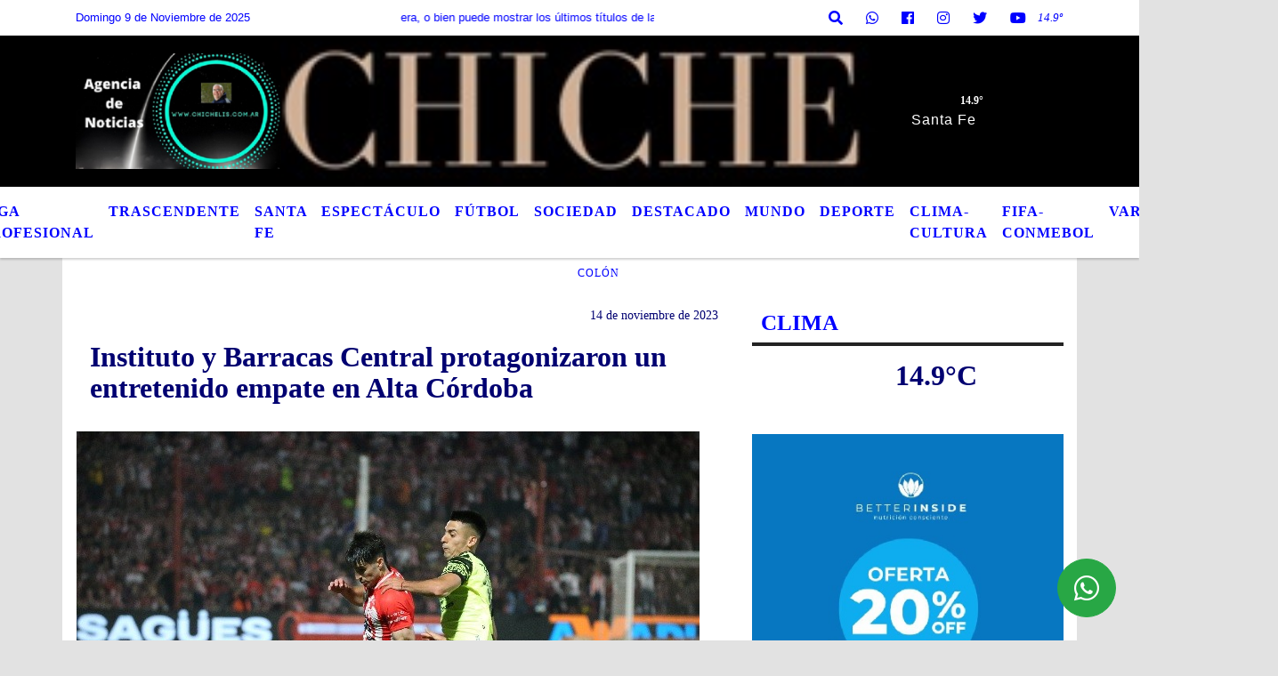

--- FILE ---
content_type: text/html; charset=UTF-8
request_url: https://chichelis.com.ar/nota/7264/instituto-y-barracas-central-protagonizaron-un-entretenido-empate-en-alta-cordoba
body_size: 19796
content:
<!DOCTYPE html>
<html lang="es">
<head>
    <meta charset="utf-8">
<meta http-equiv="X-UA-Compatible" content="IE=edge">
<meta name="viewport" content="width=device-width, initial-scale=1, user-scalable=no">
      <link href='https://fonts.googleapis.com/css?family=Verdana'   rel='stylesheet' type='text/css'>            <title>Instituto y Barracas Central protagonizaron un entretenido empate en Alta Córdoba</title>
<meta name="description" content="Instituto de Córdoba y Barracas Central igualaron esta noche, 0 a 0, en un entretenido encuentro disputado en el estadio de Alta Córdoba, válido por la 13ra y penúltima fecha de la zona A de la Copa de la Liga Profesional." />
<meta name="keywords" content=", , , COLÓN , ">
<meta name="language" content="es" />
<!--
<link rel="canonical" href="https://chichelis.com.ar/nota/7264/instituto-y-barracas-central-protagonizaron-un-entretenido-empate-en-alta-cordoba" />
<link rel="amphtml" href="https://chichelis.com.ar/nota-amp/7264/instituto-y-barracas-central-protagonizaron-un-entretenido-empate-en-alta-cordoba"/>
-->
<meta property="og:type" content="article" />
<meta property="og:title" content='Instituto y Barracas Central protagonizaron un entretenido empate en Alta Córdoba' />
<meta property="og:description" content="Instituto de Córdoba y Barracas Central igualaron esta noche, 0 a 0, en un entretenido encuentro disputado en el estadio de Alta Córdoba, válido por la 13ra y penúltima fecha de la zona A de la Copa de la Liga Profesional." />
<meta property="og:url" content="https://chichelis.com.ar/nota/7264/instituto-y-barracas-central-protagonizaron-un-entretenido-empate-en-alta-cordoba" />
        <meta property="og:image" content="https://chichelis.com.ar/11-2023/resize_1699936313.jpg" />
         <meta name="date" content="2023-11-14" scheme="YYYY-MM-DD">
<link rel="shortcut icon" href="/icono.ico" type="image/x-icon" />
<!-- Bootstrap CSS -->
    <link rel="stylesheet" href="https://stackpath.bootstrapcdn.com/bootstrap/4.3.1/css/bootstrap.min.css"
        integrity="sha384-ggOyR0iXCbMQv3Xipma34MD+dH/1fQ784/j6cY/iJTQUOhcWr7x9JvoRxT2MZw1T" crossorigin="anonymous">
<link href="https://recursos.x7.com.ar/css/delalora72new.css" rel="stylesheet">
    <link rel="stylesheet" href="https://recursos.x7.com.ar/fli/flickity-master/dist/flickity.min.css" />
<link href="https://use.fontawesome.com/releases/v5.0.6/css/all.css" rel="stylesheet">
<link rel="stylesheet" href="https://recursos.x7.com.ar/css/css/lightbox.min.css">
    <script src="https://code.jquery.com/jquery-3.4.1.min.js"
        integrity="sha256-CSXorXvZcTkaix6Yvo6HppcZGetbYMGWSFlBw8HfCJo=" crossorigin="anonymous"></script>
		<!-- HTML5 Shim and Respond.js IE8 support of HTML5 elements and media queries -->
		<!-- WARNING: Respond.js doesn t work if you view the page via file:// -->
		<!--[if lt IE 9]>
			<script src="https://oss.maxcdn.com/libs/html5shiv/3.7.0/html5shiv.js"></script>
			<script src="https://oss.maxcdn.com/libs/respond.js/1.4.2/respond.min.js"></script>
		<![endif]-->
<script>
                                                        (function(d, s, id) {
                                                        var js, fjs = d.getElementsByTagName(s)[0];
                                                        if (d.getElementById(id)) return;
                                                        js = d.createElement(s); js.id = id;
                                                        js.src = "//connect.facebook.net/es_LA/all.js#xfbml=1&appId=427523193949843";
                                                        fjs.parentNode.insertBefore(js, fjs);
                                                        }(document, 'script', 'facebook-jssdk'));
                                                    </script>
        <style>
        body {
                                background-color:#E2E2E2;
                                    overflow-x: hidden;
                margin: 0 auto;
        }
        h1,
        h2,
        h3,
        h4,
        h5,
        h6 {
            margin-bottom: 10px;
            line-height: 1.1em;
            font-weight: 600;
            margin-top: 0;
            color: #000071;
            font-family: 'Verdana';
        }
        p {
            font-family: 'Arial';
        }
        .h3,
        h3 {
            font-size: 1rem;
        }
        h1 a,
        h2 a,
        h3 a,
        h4 a,
        h5 a,
        h6 a {
            display: block;
            color: #0000FF;
        }
        a:hover {
            color: #AFAFAF;
        }
        p > a {
            display: initial;
            color: #111;
            text-decoration: underline !important;
        }
        .navbar-nav .dropdown-menu {
            position: absolute;
            background-color: #FFFFFF;
        }
        .dropdown:hover>ul {
            display: block !important;
        }
        .dropdown ul li a {
            color: #0000FF;
        }
        .navbar-light .navbar-nav .nav-link:focus,
        .navbar-light .navbar-nav {
            color: #0000FF;
        }
        .nav-link:hover {
            color: #AFAFAF;
        }
        #logo {
            max-width: 3.2rem;
        }
        #logo:hover path {
            fill: #0000FF;
        }
        #logo:hover {
            color: #AFAFAF;
        }
        #logo2 {
            fill: #FFFFFF;
            max-width: 48px;
        }
        #logo3 {
            fill: #FFFFFF;
            max-width: 18px;
        }
        .color {
            color: #0000FF;
        }
        .btn-outline-primary.active,
        .btn-outline-primary:active,
        .show>.btn-outline-primary.dropdown-toggle {
            color: #FFFFFF;
            background-color: #0000FF;
            border: 3px solid #FFFFFF;
        }
        .btn-outline-primary:hover {
            color: #FFFFFF;
            background-color: #0000FF;
            border: 3px solid #FFFFFF;
        }
        .btn-outline-primary {
            color: #0000FF;
            background-color: #FFFFFF;
            border: 3px solid #0000FF;
        }
        footer p {
            margin-bottom: .25rem;
            color: #0000FF;
            font-weight: 300;
        }
        .facebook {
            display: block;
            float: right;
            background: #0000FF;
            margin-right: 37px !important;
        }
        .twitter {
            display: block;
            float: right;
            background: #0000FF;
        }
        .flickity-page-dots .dot {
            background: #0000FF;
        }
        .sidebar {
            will-change: min-height;
        }
        .sidebar__inner {
            transform: translate(0, 0);
            /* For browsers don't support translate3d. */
            transform: translate3d(0, 0, 0);
            will-change: position, transform;
        }
        .sidebar .widget .widget-title {
            font-size: 20px;
        }
        .widget-head {
            background-color: #FFFFFF !important;
        }
        .widget-title {
            font-size: 25px;
            font-weight: 900;
            line-height: 1;
            text-transform: uppercase;
            margin-bottom: 0;
            color: #0000FF;
            font-family: 'Verdana';
        }
        /* ---- grid ---- */
        .topbar {
            border-bottom: 0;
            background-color: #FFFFFF;
            color: #0000FF;
        }
        .header {
                min-height: 130px;
            display: flex;
            align-items: center;
            background-position: center center;
                background-size: cover;
                background-repeat: no-repeat;
                background-image: url(https://chichelis.com.ar/07-2024/522442d5465ac6b3b92b33996be44a82.png);
                -moz-background-size: cover;
                -webkit-background-size: cover;
                clear: both;
        }
        .header-right {
            float: right;
        }
        .logo {
            max-width: 80%;
        }
        .bg-light {
            background-color: #fff !important;
        }
        article {
            background: transparent;
            /*border-radius: 3px;
                                        border: 1px solid #e4e4e4;*/
        }
        .colorTitulo {
            color: #000071;
            font-weight: 800;
            letter-spacing: 1px;
        }
        .facebook {
            display: block;
            float: right;
            background-color:  !important;
            margin-right: 37px !important;
        }
        .twitter {
            display: block;
            float: right;
            background-color:  !important;
        }
        p.displaytitulo {
            height: 0;
            margin: 0;
            font-family: 'Montserrat', sans-serif !important;
            letter-spacing: 1px;
        }
        .carousel-caption {
            z-index: 10;
            padding: 4px 20px;
            /* padding-bottom: 20px;
                                position: absolute;
                            right: 0;
                            bottom: 0px;
                            left: 0;
                             */
            background-color: #FFFFFF99;
        }
        .carousel-caption h2 {
            color: #0000FF !important;
            font-weight: 700;
            margin: 0;
            font-size: 2.5vw;
        }
        .localidad {
            font-family: 'Verdana';
            color: #FFFFFF;
            line-height: 1;
        }
        /* destacadas slider */
        .titulo {
            display: none;
            position: absolute;
            bottom: 0;
            height: 100%;
            width: 100%;
            padding: 20px 15px;
            background-color: #FFFFFF;
            opacity: 0.7;
        }
        .cub3r-caption {
            /*display:none;*/
            position: absolute;
            bottom: 0;
            left: 0;
            background-color: #FFFFFF99;
            width: 100%;
            padding: 0.5rem 0.75rem;
        }
        .cub3r-caption-text {
            color: #0000FF !important;
        }
        .html-marquee {
            font-weight: 200;
            height: 40px !important;
            width: 100%;
            background-color: transparent !important;
            font-family: 'Montserrat', sans-serif !important;
            font-size: inherit !important;
            color: #0000FF !important;
            letter-spacing: 0.5px;
        }
        marquee p {
            color: #0000FF !important;
        }
        .texto-fecha {
            color: #0000FF;
        }
        .navbar-toggler-icon {
            color: #0000FF;
        }
    </style>
	</head>
<body>
<!-- ESTO ES LA CABECERA EL HEAD -->

<!-- climainfo   1762670147 422 -->
    <style>
/* boton de whats app */
    .botonWasap {
        position: fixed;
        bottom: 26px;
        right: 26px;
        z-index: 1000;
        border-radius: 50% !important;
    }

    .botonWasap > i {
        font-size: 2rem;
        padding: 10px 6px;
    }


        .navbar{
            /* padding: 0px 0px 0px 15px!important;
            box-shadow: 2px 2px 3px #ccc;
            margin-bottom: 15px!important;*/
            background-color: #FFFFFF;
        }
        .nav-link {

            color: #0000FF;
            font-family: 'Verdana';
            font-weight: 700;
        }

        .caret{
        color: #FFFFFF;

        }

        .dropdown-menu {

            padding: 0;
        }

        .dropdown-menu li a{

            padding: .5rem;
            font-size: 1rem;

        }

            .dropdown-menu .nav-item .nav-link:hover{

            background-color: #FFFFFF;
            color: #AFAFAF;

        }


        .nav-item .dropdown:hover ul{
            display: block;

        }
        .topbar{
            /*border-bottom: 1px solid #e4e4e4;
            height: 42px!important;
            line-height: 38px;*/
        }
        .menuBusqueda{
            border: 0px none;
            width: 100%;
            position: absolute;
            will-change: transform;
            top: 0px;
            left: 0px;
            transform: translate3d(0px, 0px, 0px)!important;
            -webkit-transition: all 1s ease-in;
            -moz-transition: all 1s ease-in;
            -o-transition: all 1s ease-in;
            transition: all 1s ease-in;
        }

        .menuBusqueda2{
            border: 0px none;
            position: absolute;
            will-change: transform;
            top: 0px;
            left: 0px;
            transform: translate3d(0px, 0px, 0px)!important;
            -webkit-transition: all 1s ease-in;
            -moz-transition: all 1s ease-in;
            -o-transition: all 1s ease-in;
            transition: all 1s ease-in;

        }

        .menuBusqueda2 > form > input {
            min-height: 56px;
        }

        .submenu{
            font-size: 12px;
            font-weight: 200;
        }
        #logo4{
            fill: #0000FF;
            max-width: 18px;
        }
    </style>

    <div id="header-wrapper" class="">
            <div class="topbar">
                <div class="container">
                    <div class="row">

                        <div class="d-none d-sm-block col-sm-5 col-md-3 col-lg-4 pr-0" style="max-height: 40px;overflow: hidden;">
                                                                <p class="mb-0 texto-fecha" id="text-fecha">
                                                                                                                                                                                                                                                                                                                                                                        Domingo                                        9 de Noviembre de 2025                                </p>
                        </div>
                        <div class="d-none d-md-block col-md-4 col-lg-3 p-0">



                            
      <div class="marquee">
          <marquee scrollAmount="3">
                <p class="m-0">

                


                Hoy es                                                                                                                                                                 Domingo                   9 de Noviembre de 2025   y son las 03:35

                -


                Aquí puede escribir lo que quiera, o bien puede mostrar los últimos títulos de las notas publicadas. Este es el titulo de la nota / Esta es otra nota / Aquí puede escribir lo que quiera / Mas Títulos / Urgente / Aquí puede escribir lo que quiera / Nuestro Portal Web Auto Gestionable, le permite subir información de manera muy simple, instantáneamente y desde cualquier computadora.  Con nuestro Portal Web AutoAdministrable podrá cargar todas las Noticias, articulos y novedades que quiera, con fotos, audios y videos ilimitados.
Tambien podrá poner publicidades en todo el sitio, podrá realizar encuestas, armar la programación, interactuar en redes sociales, los oyentes van a participar del sitio comentando noticias, compartiendo fotos.

Todo administrado desde un panel de control, muy sencillo de utilizar.
La principal ventaja: podrá cargar absolutamente todos los contenidos del sitio desde su computadora de una forma rapida, sencilla y sin llamar a nadie.
                </p>
          </marquee>
      </div>






                        </div>
                        <div class="col-12 col-sm-7 col-md-5 col-lg-5 p-0 text-right">
                            <ul class="mb-0 px-3 d-flex justify-content-end">

                                        <li class="">

                                                <a href="#" role="button" id="dropdownMenuLink" data-toggle="dropdown" aria-haspopup="true" aria-expanded="false" class="btn">
                                                    <i class="fas fa-search" style="color: #0000FF;"></i>
                                                </a>
                                                <div class="dropdown-menu menuBusqueda" style="border:0;width:100%;" aria-labelledby="dropdownMenuLink">
                                                    <form id="form1" name="form1" method="GET" action="/buscar.php">
                                                        <input name="busqueda" type="text" class="form-control" size="30" value="" id="inputString" onkeyup="lookup(this.value);" onblur="fill();" />
                                                        <input name="Submit" type="submit" class="btn btn-outline-primary my-2 my-sm-0" value="Buscar" />
                                                    </form>

                                                </div>

                                        </li>

                                        
                                        
                                            <li class="">

                                                <a class="btn" target="_blank" href="https://api.whatsapp.com/send?phone=3424344410"><i class="fab fa-whatsapp" aria-hidden="true"  style=" color: #0000FF;"></i></a>

                                            </li>

                                        
                                                                                    <li class=""  >
                                                <a class="btn" target="_blank" href="https://www.facebook.com/Chicheliscomar-123024296073115"><i class="fab fa-facebook" aria-hidden="true" style=" color: #0000FF;"></i></a>
                                            </li>
                                        


                                                                                    <li class=""  >
                                                <a class="btn" target="_blank" href="https://instagram.com/https://www.instagram.com/gustavolis1/"><i class="fab fa-instagram" aria-hidden="true" style=" color: #0000FF;"></i></a>
                                            </li>
                                        
                                                                                <li class=""  >
                                            <a class="btn" target="_blank" href="https://twitter.com/@gustavolis30"><i class="fab fa-twitter" style=" color: #0000FF;"></i></a>
                                        </li>
                                        
                                        
                                        
                                        
                                        
                                        
                                        
                                                                                <li class=" "  >
                                            <a  class="btn" target="_blank" href="https://www.youtube.com/channel/UCUSqvjuAiJMPGCUQyZ0iOkQ"><i class="fab fa-youtube" style=" color: #0000FF;"></i></a>
                                        </li>
                                        
                                      

                  <li class="d-flex align-items-center">
                    <i class="pr-0 color" style="font-family:'Verdana';color:#0000FF;">14.9&ordm;</i>
                  </li>

                  <li class="d-none">
                    <!--  <img alt="" title="" style="max-width:20px;" id="logo4" class="svg d-none"  src="https://radioshosting.com/iconos_clima/svg/1762669725.svg" />  -->
                  </li>


                            </ul>

                        </div>
                    </div>
                </div>
            </div>

            <header class="container-fluid header">


                    <div class="container">


                        <div class="row">




                            <div class="d-none d-block  d-lg-block col-6 col-md-6">


                            
                                    <a href="/principal.php">
                                    <img src="https://chichelis.com.ar/07-2024/ac00cd229d9bcb8d8f356a0e9646e66f.jpg"
                                        class="img-fluid"
                                        style="padding-top:20px; padding-bottom: 20px;max-height: 170px;"
                                        alt="chichelis.com.ar " title="chichelis.com.ar "></a>
                                
                            </div>


                            
                                <div  class="col-6 col-md-6 d-flex justify-content-center align-items-center">

                                      <style>
      .localidad {
        line-height: 1!important;
        text-align: right;
        font-size: 12px;
        text-transform: uppercase;
        margin: 0;
      }

    </style>
    <div class="container-fluid">

        <div class="row">



            <div class="col-lg-10 col-8 px-0 text-right" style="align-items: end; text-align:center;">
                <h3 class="localidad tarso">14.9°</h3>
                <p class=" text-right tarso2" style="letter-spacing: 1px;margin: 0;color: #FFFFFF;line-height: 1; padding-right: 8px;
padding-top: 8px;">Santa Fe <br></p>
            </div>

            <div class="col-lg-2 col-4 px-0 text-right" style="display: none;align-items: end;">


                  <!--  <img alt="" title="" id="logo2" class="svg logo" src="https://radioshosting.com/iconos_clima/svg/1762669725.svg" /> -->

            </div>

    </div>



</div>



                                </div>

                            
                        </div>
                    </div>
            </header>

    </div>

    <script>
            $(function(){

                jQuery('img.svg').each(function(){
                   var $img = jQuery(this);
                   var imgID = $img.attr('id');
                   var imgClass = $img.attr('class');
                   var imgURL = $img.attr('src');
                   //console.log('lalasl', imgURL);
                   jQuery.get(imgURL, function(data) {

                       // Get the SVG tag, ignore the rest
                       var $svg = jQuery(data).find('svg');

                       // Add replaced image's ID to the new SVG
                       if(typeof imgID !== 'undefined') {
                           $svg = $svg.attr('id', imgID);
                       }
                       // Add replaced image's classes to the new SVG
                       if(typeof imgClass !== 'undefined') {
                           $svg = $svg.attr('class', imgClass+' replaced-svg');
                       }

                       // Remove any invalid XML tags as per http://validator.w3.org
                       $svg = $svg.removeAttr('xmlns:a');

                       // Check if the viewport is set, else we gonna set it if we can.
                       /*if(!$svg.attr('viewBox') && $svg.attr('height') && $svg.attr('width')) {
                           $svg.attr('viewBox', '0 0 ' + $svg.attr('height') + ' ' + $svg.attr('width'))
                       }*/

                       // Replace image with new SVG
                       $img.replaceWith($svg);

                   }, 'xml');

                });
                });
        </script>

    <nav id="navigato" class="navbar navbar-default navbar-expand-lg">

        <button class="navbar-toggler" type="button" data-toggle="collapse" data-target="#myNavbar">

            <i class="fas fa-bars" style="color: #0000FF;"></i>

        </button>

        <!--a rel="home" href="/principal.php" class="navbar-brand d-lg-none " style="margin:0 auto;">
            <img class="img-fluid" style="max-height:35px;" src="//chichelis.com.ar/07-2024/ac00cd229d9bcb8d8f356a0e9646e66f.jpg">
        </a-->

        <div class="collapse navbar-collapse justify-content-center" id="myNavbar" style="">

                        <ul class="navbar-nav " >


                                                            <li   class="nav-item" >

                                    <a class="nav-link"  href="/noticias/5000192/argentina"

                                    >

                                     ARGENTINA</a>

                                                                    </li>
                                                            <li   class="nav-item" >

                                    <a class="nav-link"  href="/noticias/5000206/liga-prof"

                                    >

                                     LIGA PROFESIONAL </a>

                                                                    </li>
                                                            <li   class="nav-item" >

                                    <a class="nav-link"  href="/noticias/5000197/trascendente-"

                                    >

                                     TRASCENDENTE </a>

                                                                    </li>
                                                            <li   class="nav-item" >

                                    <a class="nav-link"  href="/noticias/5000176/santa-fe"

                                    >

                                     SANTA FE </a>

                                                                    </li>
                                                            <li   class="nav-item" >

                                    <a class="nav-link"  href="/noticias/5000173/espectaculo"

                                    >

                                     ESPECTÁCULO</a>

                                                                    </li>
                                                            <li   class="nav-item" >

                                    <a class="nav-link"  href="/noticias/5000188/futbol"

                                    >

                                     FÚTBOL </a>

                                                                    </li>
                                                            <li   class="nav-item" >

                                    <a class="nav-link"  href="/noticias/5000178/sociedad"

                                    >

                                     SOCIEDAD</a>

                                                                    </li>
                                                            <li   class="nav-item" >

                                    <a class="nav-link"  href="/noticias/5000189/destacados-"

                                    >

                                     DESTACADO</a>

                                                                    </li>
                                                            <li   class="nav-item" >

                                    <a class="nav-link"  href="/noticias/5000195/mundo"

                                    >

                                     MUNDO</a>

                                                                    </li>
                                                            <li   class="nav-item" >

                                    <a class="nav-link"  href="/noticias/5000187/deportes"

                                    >

                                     DEPORTE</a>

                                                                    </li>
                                                            <li   class="nav-item" >

                                    <a class="nav-link"  href="/noticias/5000201/clima-cultura"

                                    >

                                     CLIMA-CULTURA</a>

                                                                    </li>
                                                            <li   class="nav-item" >

                                    <a class="nav-link"  href="/noticias/5000203/fifa-conmebol-"

                                    >

                                     FIFA-CONMEBOL</a>

                                                                    </li>
                                                            <li   class="nav-item" >

                                    <a class="nav-link"  href="/noticias/5000196/variedad"

                                    >

                                     VARIEDAD</a>

                                                                    </li>
                                                            <li   class="nav-item" >

                                    <a class="nav-link"  href="/noticias/5000190/sin-versos"

                                    >

                                     SIN VERSOS </a>

                                                                    </li>
                            
                        </ul>

        </div>


    </nav>

            <div class="container bg-light">
            <div class="row">
                <div class="col-12 d-flex justify-content-center">
                    <ul class="nav">
                        <li class="nav-item">
                            <a class="nav-link submenu" href="/buscar.php?busqueda=&Submit=Buscar"></a>
                        </li>
                        <li class="nav-item">
                            <a class="nav-link submenu" href="/buscar.php?busqueda=&Submit=Buscar"></a>
                        </li>
                        <li class="nav-item">
                            <a class="nav-link submenu" href="/buscar.php?busqueda=&Submit=Buscar"></a>
                        </li>
                        <li class="nav-item">
                            <a class="nav-link submenu" href="/buscar.php?busqueda=COLÓN &Submit=Buscar">COLÓN </a>
                        </li>
                        <li class="nav-item">
                            <a class="nav-link submenu" href="/buscar.php?busqueda=&Submit=Buscar"></a>
                        </li>
                    </ul>
                </div>
            </div>
        </div>
    
    <nav id="navigato2" data-hidden="true" class="navbar navbar-default navbar-expand-lg show2">

        <button class="navbar-toggler" type="button" data-toggle="collapse" data-target="#myNavbar2">

            <i class="fas fa-bars" style="color: #0000FF;"></i>

        </button>

        <a id="fa" rel="home" href="/principal.php" class="navbar-brand d-lg-none yiyin text-center" style="margin:0 auto;">
            <img class="img-fluid" style="max-height:35px;" src="//chichelis.com.ar/07-2024/ac00cd229d9bcb8d8f356a0e9646e66f.jpg">
        </a>

                    <div class="collapse navbar-collapse" id="myNavbar2" style="max-width:1140px;">

                        <ul class="navbar-nav mr-auto" >


                                                            <li   class="nav-item" >

                                    <a class="nav-link"  href="/noticias/5000192/argentina"

                                    >

                                     ARGENTINA</a>

                                                                    </li>
                                                            <li   class="nav-item" >

                                    <a class="nav-link"  href="/noticias/5000206/liga-prof"

                                    >

                                     LIGA PROFESIONAL </a>

                                                                    </li>
                                                            <li   class="nav-item" >

                                    <a class="nav-link"  href="/noticias/5000197/trascendente-"

                                    >

                                     TRASCENDENTE </a>

                                                                    </li>
                                                            <li   class="nav-item" >

                                    <a class="nav-link"  href="/noticias/5000176/santa-fe"

                                    >

                                     SANTA FE </a>

                                                                    </li>
                                                            <li   class="nav-item" >

                                    <a class="nav-link"  href="/noticias/5000173/espectaculo"

                                    >

                                     ESPECTÁCULO</a>

                                                                    </li>
                                                            <li   class="nav-item" >

                                    <a class="nav-link"  href="/noticias/5000188/futbol"

                                    >

                                     FÚTBOL </a>

                                                                    </li>
                                                            <li   class="nav-item" >

                                    <a class="nav-link"  href="/noticias/5000178/sociedad"

                                    >

                                     SOCIEDAD</a>

                                                                    </li>
                                                            <li   class="nav-item" >

                                    <a class="nav-link"  href="/noticias/5000189/destacados-"

                                    >

                                     DESTACADO</a>

                                                                    </li>
                                                            <li   class="nav-item" >

                                    <a class="nav-link"  href="/noticias/5000195/mundo"

                                    >

                                     MUNDO</a>

                                                                    </li>
                                                            <li   class="nav-item" >

                                    <a class="nav-link"  href="/noticias/5000187/deportes"

                                    >

                                     DEPORTE</a>

                                                                    </li>
                                                            <li   class="nav-item" >

                                    <a class="nav-link"  href="/noticias/5000201/clima-cultura"

                                    >

                                     CLIMA-CULTURA</a>

                                                                    </li>
                                                            <li   class="nav-item" >

                                    <a class="nav-link"  href="/noticias/5000203/fifa-conmebol-"

                                    >

                                     FIFA-CONMEBOL</a>

                                                                    </li>
                                                            <li   class="nav-item" >

                                    <a class="nav-link"  href="/noticias/5000196/variedad"

                                    >

                                     VARIEDAD</a>

                                                                    </li>
                                                            <li   class="nav-item" >

                                    <a class="nav-link"  href="/noticias/5000190/sin-versos"

                                    >

                                     SIN VERSOS </a>

                                                                    </li>
                            

                        </ul>

                        <ul class="d-flex justify-content-end" style="list-style: none;padding:0;margin:0;">
                            <li class=""  >
                                <a href="#" role="button" id="dropdownMenuLink2" data-toggle="dropdown" aria-haspopup="true" aria-expanded="false" class="btn">
                                    <i class="fas fa-search" style="color: #0000FF;"></i>
                                </a>

                                <div class="dropdown-menu menuBusqueda2" style="border:0;width:100%;" aria-labelledby="dropdownMenuLink2">
                                    <form id="form1" name="form1" method="GET" action="/buscar.php">
                                        <input name="busqueda" type="text" class="form-control" size="30" value="" id="inputString" onkeyup="lookup(this.value);" onblur="fill();" />
                                        <input name="Submit" type="submit" class="btn btn-outline-primary my-2 my-sm-0" value="Buscar" />
                                    </form>

                                </div>

                            </li>

                              

                  <li class="d-flex align-items-center">
                    <i class="pr-0 color" style="font-family:'Verdana';color:#0000FF;">14.9&ordm;</i>
                  </li>

                  <li class="d-none">
                    <!--  <img alt="" title="" style="max-width:20px;" id="logo4" class="svg d-none"  src="https://radioshosting.com/iconos_clima/svg/1762669725.svg" />  -->
                  </li>


                        </ul>

                    </div>
      <div id="result"></div>

    </nav>

    <style>
                 .show2{
                    position: fixed;
                    top: -90px;
                    z-index: 999;
                    width: 100%;

                 }
                 .show-top{
                    -webkit-transition: all 0.6s ease-in;
                    -moz-transition: all 0.6s ease-in;
                    -o-transition: all 0.6s ease-in;
                    transition: all 0.6s ease-in;
                    display: block!important;
                    position: fixed;
                    top: 0!important;
                    width: 100%;
                    background-color:#FFFFFF;
                 }
                 .yiyin{
                     width: calc(100% - 50px)!important;
                 }

    </style>




<!-- boton de whatsapp -->
            <!-- Button trigger modal -->
          <a rel="nofollow" target="_blank" href="https://web.whatsapp.com/send?phone=3424344410&text=Hola">  <button type="button" class="btn btn-success botonWasap" >
          <i class="fab fa-whatsapp"></i>
          </button></a>
            <!-- ESTO ES EL CUERPO DE LA PAGINA, PEUDE ESTAR CONTENIDO O NO -->
            <div class="bg-light container pt-3">
                <div id="main-content" class="row main">
                            <div id="content" class="content col-12 col-sm-8 p-0 col-md-8 col-lg-8 " >
                                <!-- ACA empieza -->
                                    <div class="col-lg-12 col-12 base-box2" style="display: flex; justify-content: space-between;">
                                                                                                                                                                    <div>
                                                <p class="m-0 py-1 px-2">
                                                                                                </p>
                                            </div>
                                                                                                                                                                <div>
                                            <p class="m-0 py-1 px-2" style=";font-family:'Verdana';font-size:14px;color:#000071;">
                                                14 de noviembre de 2023                                            </p>
                                        </div>
                                      </div>
                                    <div class="col-lg-12 col-12 base-box2 p-0 px-md-3">
                                        <div class="mb-3">
                                            <h2 style="padding: 15px;font-family:'Verdana';color:#000071;">Instituto y Barracas Central protagonizaron un entretenido empate en Alta Córdoba</h2>
                                        </div>
                                                                                                                                              <div class="col-lg-12 col-12 p-0">
                                                                                                                                                                            <div align="left"><img class="img-fluid"   src="                                                                  /11-2023/resize_1699936313.jpg                                                                "  /></div>
                                                                                                                                                                                                                                                                              </div>
                                                                                                                                <div class="grid mt-3 fg">
                                                                                                                                    </div>
                                        <div class="col-lg-12 col-12 mb-3">
                                            <p style="font-family:'Arial';">Instituto de Córdoba y Barracas Central igualaron esta noche, 0 a 0, en un entretenido encuentro disputado en el estadio de Alta Córdoba, válido por la 13ra y penúltima fecha de la zona A de la Copa de la Liga Profesional.</p>
                                        </div>
                                                                                                                                                                            <div class="col-lg-12 col-12 mb-3">
                                                <div  style="position: relative; padding-bottom: 56.25%;">
                                                    <iframe style="position: absolute;width: 100%; height: 100%;" src="https://www.youtube.com/embed/86iWuppiUGU" frameborder="0" allowfullscreen></iframe>
                                                </div>
                                            </div>
                                                                                        <div class="col-lg-12 col-12 mb-3">
                                                <!-- -->
                                                <div id="fb-root"></div>
                                                <!-- Rotativas -->
                                                <div class="col-lg-12 col-12 p-0 mb-3 d-flex justify-content-center py-3">
                                                                                                    </div>
                                                <!-- Rotativas -->
                                                <div class="col-lg-12 col-12 p-0">
                                                                                                                                                                                                                                                                                                                                                                                                                                                                <!-- Google tag (gtag.js) --> <script async src="https://www.googletagmanager.com/gtag/js?id=G-SWPNZYPSGL"></script> <script>   window.dataLayer = window.dataLayer || [];   function gtag(){dataLayer.push(arguments);}   gtag('js', new Date());    gtag('config', 'G-SWPNZYPSGL'); </script>                                                        <!-- comienza el texto --><p><span style="font-size:16px"><span style="background-color:rgb(255, 255, 255); font-family:open sans,sans-serif">Con este punto el local alcanz&oacute; los 19 puntos, y tiene uno menos que Col&oacute;n, Rosario Central y Banfield, quienes comparten la cuarta colocaci&oacute;n del grupo y luchan por el &uacute;ltimo lugar en cuartos de final.</span><br />
<br />
<span style="background-color:rgb(255, 255, 255); font-family:open sans,sans-serif">Antes de iniciar este encuentro, tanto Instituto como Barracas Central ya contaban la tranquilidad de haber mantenido la categor&iacute;a.</span><br />
<br />
<span style="background-color:rgb(255, 255, 255); font-family:open sans,sans-serif">El elenco visitante es uno de los colistas en el grupo, con 13 unidades, mientras que en la tabla anual tiene 48 puntos, y se asegur&oacute; quedarse en la m&aacute;xima categor&iacute;a.</span><br />
<br />
<span style="background-color:rgb(255, 255, 255); font-family:open sans,sans-serif">Fue un encuentro entretenido a pesar del 0 a 0, con las chances m&aacute;s claras para el local, pero en el primer tiempo el palo le neg&oacute; el gol en dos oportunidades, a los delanteros Gregorio Rodr&iacute;guez y Adri&aacute;n Mart&iacute;nez, aunque el &lsquo;El Guapo&rsquo; no se quedaba atr&aacute;s y tuvo una muy clara cuando Bruno Sep&uacute;lveda remat&oacute; apenas desviado por el palo izquierdo de Manuel Roffo.</span><br />
<br />
<span style="background-color:rgb(255, 255, 255); font-family:open sans,sans-serif">El tr&aacute;mite era de ida y vuelta, con el mediocampo que era transitado r&aacute;pidamente con ambos buscando el arco de enfrente, por eso a pesar del resultado sin goles se vivi&oacute; un entretenido encuentro en Alta C&oacute;rdoba.</span><br />
<br />
<span style="background-color:rgb(255, 255, 255); font-family:open sans,sans-serif">En el complemento se acrecent&oacute; el dominio de la &lsquo;Gloria&rsquo; se par&oacute; decididamente en campo rival para intentar desnivelar, pero el visitante se cerr&oacute; bien atr&aacute;s y con el correr de los minutos comenz&oacute; a aferrarse a la igualdad.</span><br />
<br />
<span style="background-color:rgb(255, 255, 255); font-family:open sans,sans-serif">En esa segunda mitad tuvo una muy clara cuando Lucas Rodr&iacute;guez estrell&oacute; un tiro en el travesa&ntilde;o. Esa pelota parada, al igual que una similar que pate&oacute; afuera Gast&oacute;n Lodico, llegaron por dos infracciones casi id&eacute;nticas cometidas por el arquero de la visita Andr&eacute;s Des&aacute;bato, primero ante Lucas Albertengo y luego ante Mart&iacute;nez, cuando los delanteros hab&iacute;an quedado mano a mano para definir.</span><br />
<br />
<span style="background-color:rgb(255, 255, 255); font-family:open sans,sans-serif">Esas faltas le significaron la expulsi&oacute;n por doble amonestaci&oacute;n al arquero de Barracas, que jug&oacute; con 10 solo un pu&ntilde;ado de minutos en el tiempo adicionado.</span><br />
<br />
<span style="background-color:rgb(255, 255, 255); font-family:open sans,sans-serif">La &lsquo;Gloria&rsquo; buscar&aacute; un triunfo ante River como visitante en la &uacute;ltima fecha y esperar que se den una serie de resultados que le permitan meterse entre los cuatro primeros de la zona, mientras que &lsquo;El Guapo&rsquo; recibir&aacute; a Argentinos con el objetivo de seguir sumando para engrosar el promedio de cara a la pr&oacute;xima temporada.</span><br />
<br />
<br />
<br />
<span style="background-color:rgb(255, 255, 255); font-family:open sans,sans-serif">-S&iacute;ntesis-</span><br />
<br />
<br />
<br />
<span style="background-color:rgb(255, 255, 255); font-family:open sans,sans-serif">Instituto: Manuel Roffo; Giuliano Cerato, Ezequiel Parnisari, Fernando Alarc&oacute;n y Lucas Rodr&iacute;guez; Gabriel Graciani, Roberto Bochi, Gast&oacute;n Lodico y Jon&aacute;s Acevedo; Adri&aacute;n Mart&iacute;nez y Gregorio Rodr&iacute;guez. DT: Diego Dabove.</span><br />
<br />
<span style="background-color:rgb(255, 255, 255); font-family:open sans,sans-serif">Barracas Central: Andr&eacute;s Desabato: Maximiliano Rodr&iacute;guez, Nicol&aacute;s Capraro, Francisco &Aacute;lvarez, Juan Ignacio D&iacute;az y Franco Tolosa; Iv&aacute;n Tapia, Carlos Arce y Rodrigo Ins&uacute;a; Alexis Dominguez y Bruno Sep&uacute;lveda. DT: Sergio Rondina.</span><br />
<br />
<br />
<br />
<span style="background-color:rgb(255, 255, 255); font-family:open sans,sans-serif">Cambios en el segundo tiempo: 11m. Lucas Albertengo por Acevedo (I); 32m. Brahian Cuello por Graciani (I), Joaqu&iacute;n Susvielles por Sep&uacute;lveda (BC), Brian Calderara por Tolosa (BC) y Alan Cantero por Dom&iacute;nguez (BC); 37m. Rodrigo Herrera por Arce (BC); 40m. Luciano Aued por Bochi (I); 45m. Guido Villar por Calderara (BC).</span><br />
<br />
<span style="background-color:rgb(255, 255, 255); font-family:open sans,sans-serif">Amonestados: Mart&iacute;nez (I).</span><br />
<br />
<span style="background-color:rgb(255, 255, 255); font-family:open sans,sans-serif">Incidencias en el segundo tiempo: 45m. expulsado Des&aacute;bato (BC).</span><br />
<br />
<br />
<br />
<span style="background-color:rgb(255, 255, 255); font-family:open sans,sans-serif">&Aacute;rbitro: Pablo D&oacute;valo.</span><br />
<br />
<span style="background-color:rgb(255, 255, 255); font-family:open sans,sans-serif">VAR: Jos&eacute; Carreras.</span><br />
<br />
<span style="background-color:rgb(255, 255, 255); font-family:open sans,sans-serif">Estadio: Juan Domingo Per&oacute;n.</span></span></p>

<p>&nbsp;</p>

<p><span style="font-size:16px"><img class="img-fluid" class="img-fluid" src="https://chichelis.com.ar/11-2023/6364ddcfa72f895d57c52be586412ea7.gif" style="width:100%" /></span></p>

<p><span style="font-size:16px"><a href="http://www.cablevideodigitalbionik.com.ar/promos/necesitas-un-cambio">http://www.cablevideodigitalbionik.com.ar/promos/necesitas-un-cambio</a></span></p>

<p><img class="img-fluid" class="img-fluid" src="https://chichelis.com.ar/timthumb.php?src=https://chichelis.com.ar/09-2023/arquitecta10.jpg&amp;w=1000&amp;q=80" /><img class="img-fluid" class="img-fluid" src="https://chichelis.com.ar/timthumb.php?src=https://chichelis.com.ar/09-2023/arquitecta10.jpg&amp;w=1000&amp;q=80" /></p>

<p><span style="font-size:16px"><a href="https://www.instagram.com/mariaeva.suarez/">http://www.instagram.com/mariaeva.suarez/</a></span></p>

<p><img class="img-fluid" alt="Puede ser una imagen de 3 personas y texto" class="img-fluid" src="https://scontent.fsfn3-1.fna.fbcdn.net/v/t39.30808-6/400190558_10161680668993799_685631439542293359_n.jpg?_nc_cat=103&amp;ccb=1-7&amp;_nc_sid=5f2048&amp;_nc_eui2=AeFl9LeP-8e_AE_aLBSNOudYEQgnweTdNtURCCfB5N021dyxw-F1DjoDfR1xyqYIKkc&amp;_nc_ohc=6Wn9vZR05d4AX8mv3SJ&amp;_nc_oc=AQnqQL1j2TP6fHcgdByE9QTGp26PWbKcuaMIEm4Y7vdNfJHUe6SeYCO3tSX2b3wCtog&amp;_nc_ht=scontent.fsfn3-1.fna&amp;oh=00_AfAUPjGTY17NC7_4CXELdaqEm9OOyBMoaa1yw54NvGbjNA&amp;oe=65576963" /></p>

<p><span style="font-family:roboto,sans-serif"><span style="font-family:open sans,sans-serif"><span style="color:rgb(68, 68, 68); font-family:uni neue regular,sans-serif"><img class="img-fluid" class="img-fluid" src="https://chichelis.com.ar/timthumb.php?src=https://chichelis.com.ar/05-2023/39aaf4e766e3a55fa1604a4d6e402177.jpg&amp;w=1000&amp;q=80" style="-webkit-font-smoothing:antialiased; border-radius:0px !important; border-style:none; box-sizing:border-box; color:rgb(29, 34, 40); font-family:yahoosans vf,yahoo sans,yahoosans,helvetica neue,helvetica,arial,sans-serif; font-size:13px; height:auto; max-width:100%; vertical-align:middle" /></span></span></span></p>

<p><span style="font-family:roboto,sans-serif"><span style="font-family:open sans,sans-serif"><span style="color:rgb(68, 68, 68); font-family:uni neue regular,sans-serif"><span style="color:rgb(29, 34, 40); font-family:yahoosans vf,yahoo sans,yahoosans,helvetica neue,helvetica,arial,sans-serif; font-size:13px"><span style="color:rgb(67, 67, 67); font-family:roboto slab,serif"><span style="color:rgb(32, 33, 36); font-family:arial,sans-serif; font-size:14px">&nbsp;<span style="color:rgb(36, 47, 55); font-family:georgia,serif; font-size:18px">CONSULTAS&nbsp;</span><a href="/cdn-cgi/l/email-protection#084f5d5b5c495e4749464c5a4d5b44415b3b38484f45494144264b4745" style="box-sizing: border-box; -webkit-font-smoothing: antialiased; color: rgb(17, 17, 17); text-decoration-line: none; display: initial; outline: 0px; font-family: georgia, serif; font-size: 18px; border-radius: 0px !important;"><span class="__cf_email__" data-cfemail="2d6a787e796c7b626c63697f687e61647e1e1d6d6a606c6461036e6260">[email&#160;protected]</span></a><span style="color:rgb(36, 47, 55); font-family:georgia,serif; font-size:18px">&nbsp;O WHATSAPP 54 9 3424344410</span></span></span></span></span></span></span></p>

<p><span style="font-family:roboto,sans-serif"><span style="font-family:open sans,sans-serif"><span style="color:rgb(68, 68, 68); font-family:uni neue regular,sans-serif">&nbsp;Las fotos de cada evento importante en Santa Fe son de @pascuccihugo</span></span></span></p>

<p><span style="font-family:roboto,sans-serif"><span style="font-family:open sans,sans-serif"><span style="color:rgb(68, 68, 68); font-family:uni neue regular,sans-serif"><span style="color:rgb(29, 34, 40); font-family:yahoosans vf,yahoo sans,yahoosans,helvetica neue,helvetica,arial,sans-serif; font-size:13px"><span style="color:rgb(67, 67, 67); font-family:roboto slab,serif"><span style="color:rgb(32, 33, 36); font-family:arial,sans-serif; font-size:14px"><span style="font-size:16px"><span style="color:rgb(29, 34, 40); font-family:yahoosans vf,yahoo sans,yahoosans,helvetica neue,helvetica,arial,sans-serif"><a href="https://www.instagram.com/pascuccihugo/" style="box-sizing: border-box; -webkit-font-smoothing: antialiased; color: rgb(0, 123, 255); text-decoration-line: none; display: block; outline: 0px; border-radius: 0px !important;"><span style="color:rgb(51, 51, 51); font-family:sans-serif,arial,verdana,trebuchet ms"><img class="img-fluid" class="img-fluid" src="https://chichelis.com.ar/timthumb.php?src=https://chichelis.com.ar/05-2023/hugo%20va.jpg&amp;w=1000&amp;q=80" style="-webkit-font-smoothing:antialiased; border-radius:0px !important; border-style:none; box-sizing:border-box; height:auto; max-width:100%; vertical-align:middle" /></span></a></span></span></span></span></span></span></span></span></p>

<p><img class="img-fluid" class="img-fluid" src="https://chichelis.com.ar/timthumb.php?src=https://chichelis.com.ar/10-2023/Banner%20300x305%20px.png&amp;w=1000&amp;q=80" /></p>

<p><span style="font-family:roboto,sans-serif"><span style="font-family:open sans,sans-serif"><span style="color:rgb(68, 68, 68); font-family:uni neue regular,sans-serif"><span style="color:rgb(29, 34, 40); font-family:yahoosans vf,yahoo sans,yahoosans,helvetica neue,helvetica,arial,sans-serif; font-size:13px"><span style="color:rgb(67, 67, 67); font-family:roboto slab,serif"><span style="color:rgb(32, 33, 36); font-family:arial,sans-serif; font-size:14px"><span style="color:rgb(29, 34, 40); font-family:yahoosans vf,yahoo sans,yahoosans,helvetica neue,helvetica,arial,sans-serif"><span style="font-family:open sans,sans-serif"><span style="color:rgb(51, 51, 51); font-family:poppins,sans-serif"><span dir="ltr"><span style="font-family:georgia,serif"><span style="color:rgb(36, 47, 55)"><u><a href="http://www.telam.com.ar/" style="box-sizing: border-box; -webkit-font-smoothing: antialiased; color: rgb(0, 123, 255); text-decoration-line: none; display: block; outline: 0px; border-radius: 0px !important;"><span style="font-size:18px">http://www.telam.com.ar</span></a></u></span></span></span></span></span></span></span></span></span></span></span></span></p>

<p><span style="font-family:roboto,sans-serif"><span style="font-family:open sans,sans-serif"><span style="color:rgb(68, 68, 68); font-family:uni neue regular,sans-serif"><span style="color:rgb(29, 34, 40); font-family:yahoosans vf,yahoo sans,yahoosans,helvetica neue,helvetica,arial,sans-serif; font-size:13px"><img class="img-fluid" class="img-fluid" src="https://chichelis.com.ar/06-2021/0456ef222220531b85b0db5219f5331a.jpg" style="-webkit-font-smoothing:antialiased; border-radius:0px !important; border-style:none; box-sizing:border-box; height:auto; max-width:100%; vertical-align:middle" /></span></span></span></span></p>

<p><span style="font-family:roboto,sans-serif"><span style="font-family:open sans,sans-serif">&nbsp;</span></span><span style="font-family:roboto,sans-serif"><span style="font-family:open sans,sans-serif">&nbsp;&nbsp;</span></span><img class="img-fluid" class="img-fluid" src="https://chichelis.com.ar/timthumb.php?src=https://chichelis.com.ar/11-2023/tarjetas%20zentner.jpg&amp;w=1000&amp;q=80" /></p>

<p><span style="font-family:roboto,sans-serif"><span style="font-family:open sans,sans-serif"><span style="color:rgb(68, 68, 68); font-family:uni neue regular,sans-serif"><span style="color:rgb(29, 34, 40); font-family:yahoosans vf,yahoo sans,yahoosans,helvetica neue,helvetica,arial,sans-serif; font-size:13px"><span style="color:rgb(67, 67, 67); font-family:roboto slab,serif"><img class="img-fluid" class="img-fluid" src="https://chichelis.com.ar/timthumb.php?src=https://chichelis.com.ar/06-2023/FARMA%202023%20CALLCENTER.jpg&amp;w=1000&amp;q=80" style="-webkit-font-smoothing:antialiased; border-radius:0px !important; border-style:none; box-sizing:border-box; height:auto; max-width:100%; vertical-align:middle" /></span></span></span></span></span></p>

<p><span style="font-family:roboto,sans-serif"><span style="font-family:open sans,sans-serif"><span style="color:rgb(68, 68, 68); font-family:uni neue regular,sans-serif"><span style="color:rgb(29, 34, 40); font-family:yahoosans vf,yahoo sans,yahoosans,helvetica neue,helvetica,arial,sans-serif; font-size:13px"><span style="color:rgb(67, 67, 67); font-family:roboto slab,serif"><span style="color:rgb(32, 33, 36); font-family:arial,sans-serif; font-size:14px"><span style="color:rgb(29, 34, 40); font-family:yahoosans vf,yahoo sans,yahoosans,helvetica neue,helvetica,arial,sans-serif"><span style="font-family:open sans,sans-serif"><span dir="ltr"><span style="font-family:georgia,serif"><span style="color:rgb(36, 47, 55)"><u><a href="http://www.farmaciazentner.com.ar/" style="box-sizing: border-box; -webkit-font-smoothing: antialiased; color: rgb(0, 123, 255); text-decoration-line: none; display: block; outline: 0px; border-radius: 0px !important;"><span style="font-size:18px">Http://www.farmaciazentner.com.ar</span></a></u></span></span></span></span></span></span></span></span></span></span></span></p>

<p><span style="background-color:rgb(255, 255, 255); color:rgb(33, 37, 41); font-family:roboto,sans-serif; font-size:16px"><span style="font-family:open sans,sans-serif">&nbsp;</span></span><a href="http://www.loteriasantafe.com.ar/" style="font-family: georgia, serif; font-size: 14px; box-sizing: border-box; -webkit-font-smoothing: antialiased; color: rgb(0, 123, 255); text-decoration-line: none; outline: 0px; display: inline !important; border-radius: 0px !important;"><span style="font-size:18px">http://www.loteriasantafe.com.ar</span></a></p>

<p>&nbsp;</p>

<p><span style="font-family:roboto,sans-serif"><span style="font-family:open sans,sans-serif"><span style="color:rgb(68, 68, 68); font-family:uni neue regular,sans-serif"><span style="color:rgb(29, 34, 40); font-family:yahoosans vf,yahoo sans,yahoosans,helvetica neue,helvetica,arial,sans-serif; font-size:13px"><span style="color:rgb(67, 67, 67); font-family:roboto slab,serif"><span style="color:rgb(32, 33, 36); font-family:arial,sans-serif; font-size:14px"><span style="font-size:16px"><img class="img-fluid" class="img-fluid" src="https://chichelis.com.ar/05-2023/2e98a407329f3fc8ef3c5da4a6a04f28.gif" style="-webkit-font-smoothing:antialiased; border-radius:0px !important; border-style:none; box-sizing:border-box; height:auto; max-width:100%; vertical-align:middle" /></span></span></span></span></span></span></span></p>

<p><span style="font-family:roboto,sans-serif"><span style="font-family:open sans,sans-serif"><span style="color:rgb(68, 68, 68); font-family:uni neue regular,sans-serif"><span style="color:rgb(29, 34, 40); font-family:yahoosans vf,yahoo sans,yahoosans,helvetica neue,helvetica,arial,sans-serif; font-size:13px"><span style="color:rgb(67, 67, 67); font-family:roboto slab,serif"><span style="color:rgb(32, 33, 36); font-family:arial,sans-serif; font-size:14px"><span style="font-size:16px"><span style="color:rgb(29, 34, 40); font-family:yahoosans vf,yahoo sans,yahoosans,helvetica neue,helvetica,arial,sans-serif"><span style="font-family:open sans,sans-serif"><span dir="ltr"><span style="font-family:georgia,serif"><span style="color:rgb(36, 47, 55)">&nbsp;</span></span></span></span></span></span></span></span></span></span></span></span><a href="https://www.instagram.com/pascuccihugo/" style="font-family: georgia, serif; font-size: 18px; box-sizing: border-box; -webkit-font-smoothing: antialiased; text-decoration-line: none; outline: 0px; display: inline !important; border-radius: 0px !important;">https://www.instagram.com/pascuccihugo/</a></p>

<p><img class="img-fluid" class="img-fluid" src="https://chichelis.com.ar/02-2022/a4a0da591135c71ef4f65e4ebac6fe89.jpg" /></p>

<p><iframe frameborder="0" height="640" src="https://www.instagram.com/p/CyuHzAfMW3O/embed/" width="450"></iframe></p>

<p><span style="font-size:16px">Heladeria del valle el lugar para desayunar y merendar con exquisitas medialunas calientes, y la maxima calidad en el superpancho y el jugo&nbsp;</span></p>
                                                        <!-- Google tag (gtag.js) --> <script data-cfasync="false" src="/cdn-cgi/scripts/5c5dd728/cloudflare-static/email-decode.min.js"></script><script async src="https://www.googletagmanager.com/gtag/js?id=G-SWPNZYPSGL"></script> <script>   window.dataLayer = window.dataLayer || [];   function gtag(){dataLayer.push(arguments);}   gtag('js', new Date());    gtag('config', 'G-SWPNZYPSGL'); </script><br><br>                                                </div>
                                                <!-- -->
                                                                                                <!-- -->
                                                <!-- -->
                                                                                                    <!-- -->
                                                <div class="col-lg-12 col-12">
                                                    <style>
                                                        .fb-like > span > iframe {
                                                            width: 2100%!important;
                                                        }
                                                    </style>
                                                    <div class="fb-like" data-href="/nota/7264/instituto-y-barracas-central-protagonizaron-un-entretenido-empate-en-alta-cordoba"
                                                    data-layout="button_count" data-action="like" data-size="large" data-show-faces="true" data-share="true"></div>
                                                </div>
                                                <!-- -->
                                                <div class="col-lg-12 col-12">
                                                                                                        </div>
                                                <!-- Rotativas -->
                                                <div class="col-lg-12 col-12 p-0 mb-3 d-flex justify-content-center py-3">
                                                    
                                                </div>
                                                <!-- Rotativas -->
                                                <div class="col-lg-12 col-12">
                                                    <h4>COMPARTIR:</h4>
                                                    <ul class="navbar-nav flex-row ml-md-auto d-md-flex">
                                                        <li class="nav-item">
                                                            <a style="margin-left:10px;" target="_blank" href="https://www.facebook.com/sharer.php?u=https://chichelis.com.ar/nota/7264/instituto-y-barracas-central-protagonizaron-un-entretenido-empate-en-alta-cordoba&t=Instituto y Barracas Central protagonizaron un entretenido empate en Alta Córdoba">
                                                                <i class="fab fa-facebook" style="font-size:30px;color:#111111; " aria-hidden="true"></i>
                                                            </a>
                                                        </li>
                                                        <li class="nav-item">
                                                            <a style="margin-left:10px;" target="_blank" href="https://twitter.com/share?original_referer=https://chichelis.com.ar/nota/7264/&amp;source=tweetbutton&amp;text=&amp;url=https://chichelis.com.ar/nota/7264/">
                                                                <i class="fab fa-twitter" style="font-size:30px;color:#111111; " aria-hidden="true"></i>
                                                            </a>
                                                        </li>
                                                        <li class="nav-item">
                                                            <a style="margin-left:10px;" target="_blank" href="https://api.whatsapp.com/send?text=*.*  https://chichelis.com.ar/nota/7264/">
                                                                <i class="fab fa-whatsapp" style="font-size:30px;color:#111111; " aria-hidden="true"></i>
                                                            </a>
                                                        </li>
                                                    </ul>
                                                </div>
                                                <!-- -->
                                                <div class="col-lg-12 col-12 my-3 px-0 py-3">
                                                                <div class="col-12 col-lg-12 my-3 p-0">
                                                                    <h3 style="font-family:'Verdana';color:#000071;">Notas Relacionadas</h3>
                                                                </div>
                                                                                                                                <div class="main-carousel" data-flickity='{ "cellAlign": "left", "imagesLoaded": true, "wrapAround": true, "pageDots": false }'>
                                                                                                                                            <div class="carousel-cell col-12 col-md-4 col-lg-4 p-0">
                                                                                                                                                                                <div id="etiqueta_ch" style="background-color:";>
                                                                                                <span style=";font-family:'Verdana';font-size:10px; color:#FFFFFF;"></span>
                                                                                            </div>
                                                                                                                                                                        <a href="https://chichelis.com.ar/nota/9837/con-velez-que-quiere-defender-la-punta-todos-los-arbitros-de-la-liga-y-el-ascenso-con-el-torneo-federal-">
                                                                                                                                                                        <img class="img-fluid" src="https://chichelis.com.ar/11-2024/resize_1731548131.jpg" alt="CON VÉLEZ QUE QUIERE DEFENDER LA PUNTA, TODOS LOS ARBITROS DE LA LIGA Y EL ASCENSO CON EL TORNEO FEDERAL " width="100%"  />
                                                                                                                                                                  </a>
                                                                                    <div class="caption news-summary">
                                                                                        <a href="/nota/9837/con-velez-que-quiere-defender-la-punta-todos-los-arbitros-de-la-liga-y-el-ascenso-con-el-torneo-federal-"><h3>CON VÉLEZ QUE QUIERE DEFENDER LA PUNTA, TODOS LOS ARBITROS DE LA LIGA Y EL ASCENSO CON EL TORNEO FEDERAL </h3></a>
                                                                                    </div>
                                                                        </div>
                                                                                                                                                <div class="carousel-cell col-12 col-md-4 col-lg-4 p-0">
                                                                                                                                                                                <div id="etiqueta_ch" style="background-color:";>
                                                                                                <span style=";font-family:'Verdana';font-size:10px; color:#FFFFFF;"></span>
                                                                                            </div>
                                                                                                                                                                        <a href="/nota/9827/boca-vencio-a-sarmiento-con-polemico-arbitraje">
                                                                                                                                                                        <img class="img-fluid" src="/11-2024/resize_1731297724.jpg" alt="Boca venció a Sarmiento, con polémico arbitraje" width="100%"  />
                                                                                                                                                                  </a>
                                                                                    <div class="caption news-summary">
                                                                                        <a href="/nota/9827/boca-vencio-a-sarmiento-con-polemico-arbitraje"><h3>Boca venció a Sarmiento, con polémico arbitraje</h3></a>
                                                                                    </div>
                                                                        </div>
                                                                                                                                                <div class="carousel-cell col-12 col-md-4 col-lg-4 p-0">
                                                                                                                                                                                <div id="etiqueta_ch" style="background-color:";>
                                                                                                <span style=";font-family:'Verdana';font-size:10px; color:#FFFFFF;"></span>
                                                                                            </div>
                                                                                                                                                                        <a href="/nota/9824/a-river-le-costo-pero-pudo-golear-a-barracas-3-0-">
                                                                                                                                                                        <img class="img-fluid" src="/11-2024/resize_1731285858.jpg" alt="A RIVER LE COSTO PERO PUDO GOLEAR A BARRACAS 3-0 " width="100%"  />
                                                                                                                                                                  </a>
                                                                                    <div class="caption news-summary">
                                                                                        <a href="/nota/9824/a-river-le-costo-pero-pudo-golear-a-barracas-3-0-"><h3>A RIVER LE COSTO PERO PUDO GOLEAR A BARRACAS 3-0 </h3></a>
                                                                                    </div>
                                                                        </div>
                                                                                                                                                <div class="carousel-cell col-12 col-md-4 col-lg-4 p-0">
                                                                                                                                                                                <div id="etiqueta_ch" style="background-color:";>
                                                                                                <span style=";font-family:'Verdana';font-size:10px; color:#FFFFFF;"></span>
                                                                                            </div>
                                                                                                                                                                        <a href="/nota/9823/huracan-vencio-a-independiente-y-espera-hasta-el-lunes-para-saber-si-sigue-siendo-puntero-">
                                                                                                                                                                        <img class="img-fluid" src="/11-2024/resize_1731216764.jpg" alt="HURACÁN VENCIO A INDEPENDIENTE Y ESPERA HASTA EL LUNES PARA SABER SI SIGUE SIENDO PUNTERO " width="100%"  />
                                                                                                                                                                  </a>
                                                                                    <div class="caption news-summary">
                                                                                        <a href="/nota/9823/huracan-vencio-a-independiente-y-espera-hasta-el-lunes-para-saber-si-sigue-siendo-puntero-"><h3>HURACÁN VENCIO A INDEPENDIENTE Y ESPERA HASTA EL LUNES PARA SABER SI SIGUE SIENDO PUNTERO </h3></a>
                                                                                    </div>
                                                                        </div>
                                                                                                                                                <div class="carousel-cell col-12 col-md-4 col-lg-4 p-0">
                                                                                                                                                                                <div id="etiqueta_ch" style="background-color:";>
                                                                                                <span style=";font-family:'Verdana';font-size:10px; color:#FFFFFF;"></span>
                                                                                            </div>
                                                                                                                                                                        <a href="/nota/9821/newells-perdio-con-gimnasia-la-plata-y-decidieron-echar-a-ricardo-lunari-y-habria-limpieza-de-jugadores-">
                                                                                                                                                                        <img class="img-fluid" src="/11-2024/resize_1731204147.jpg" alt="Newells perdio con Gimnasia La Plata y decidieron echar a Ricardo Lunari y habria limpieza de jugadores " width="100%"  />
                                                                                                                                                                  </a>
                                                                                    <div class="caption news-summary">
                                                                                        <a href="/nota/9821/newells-perdio-con-gimnasia-la-plata-y-decidieron-echar-a-ricardo-lunari-y-habria-limpieza-de-jugadores-"><h3>Newells perdio con Gimnasia La Plata y decidieron echar a Ricardo Lunari y habria limpieza de jugadores </h3></a>
                                                                                    </div>
                                                                        </div>
                                                                                                                                                <div class="carousel-cell col-12 col-md-4 col-lg-4 p-0">
                                                                                                                                                                                <div id="etiqueta_ch" style="background-color:";>
                                                                                                <span style=";font-family:'Verdana';font-size:10px; color:#FFFFFF;"></span>
                                                                                            </div>
                                                                                                                                                                        <a href="/nota/9818/union-gracias-a-domina-se-volvio-llenar-de-felicidad-y-busca-las-copas-">
                                                                                                                                                                        <img class="img-fluid" src="/11-2024/resize_1731194688.jpg" alt="UNIÓN GRACIAS A DOMINA SE VOLVIO LLENAR DE FELICIDAD Y BUSCA LAS COPAS " width="100%"  />
                                                                                                                                                                  </a>
                                                                                    <div class="caption news-summary">
                                                                                        <a href="/nota/9818/union-gracias-a-domina-se-volvio-llenar-de-felicidad-y-busca-las-copas-"><h3>UNIÓN GRACIAS A DOMINA SE VOLVIO LLENAR DE FELICIDAD Y BUSCA LAS COPAS </h3></a>
                                                                                    </div>
                                                                        </div>
                                                                                                                                                <div class="carousel-cell col-12 col-md-4 col-lg-4 p-0">
                                                                                                                                                                                <div id="etiqueta_ch" style="background-color:";>
                                                                                                <span style=";font-family:'Verdana';font-size:10px; color:#FFFFFF;"></span>
                                                                                            </div>
                                                                                                                                                                        <a href="/nota/9806/velez-pudo-cortar-la-racha-y-le-gano-1-0-a-tigre-">
                                                                                                                                                                        <img class="img-fluid" src="/11-2024/resize_1731039168.jpg" alt="VÉLEZ PUDO CORTAR LA RACHA Y LE GANO 1-0 A TIGRE " width="100%"  />
                                                                                                                                                                  </a>
                                                                                    <div class="caption news-summary">
                                                                                        <a href="/nota/9806/velez-pudo-cortar-la-racha-y-le-gano-1-0-a-tigre-"><h3>VÉLEZ PUDO CORTAR LA RACHA Y LE GANO 1-0 A TIGRE </h3></a>
                                                                                    </div>
                                                                        </div>
                                                                                                                                                <div class="carousel-cell col-12 col-md-4 col-lg-4 p-0">
                                                                                                                                                                                <div id="etiqueta_ch" style="background-color:";>
                                                                                                <span style=";font-family:'Verdana';font-size:10px; color:#FFFFFF;"></span>
                                                                                            </div>
                                                                                                                                                                        <a href="/nota/9800/river-volvio-a-mostrar-contundencia-y-es-una-amenaza-para-velez-">
                                                                                                                                                                        <img class="img-fluid" src="/11-2024/resize_1730951559.jpg" alt="RIVER VOLVIO A MOSTRAR CONTUNDENCIA Y ES UNA AMENAZA PARA VÉLEZ " width="100%"  />
                                                                                                                                                                  </a>
                                                                                    <div class="caption news-summary">
                                                                                        <a href="/nota/9800/river-volvio-a-mostrar-contundencia-y-es-una-amenaza-para-velez-"><h3>RIVER VOLVIO A MOSTRAR CONTUNDENCIA Y ES UNA AMENAZA PARA VÉLEZ </h3></a>
                                                                                    </div>
                                                                        </div>
                                                                                                                                        </div>
                                                                                                                </div>
                                                <!-- -->
                                                <!-- -->
                                                <div class="col-12">
                                                                                                        <div class="col-12"><h3 style="">Comentarios</h3></div>
                                                                                                            <div class="col-12">
                                                                                <form id="form1" name="form1" method="post" action="/formcomentario.php?IDD=7264">
                                                                                                Escribir un comentario &raquo;<br>
                                                                                                <div class="form-group">
                                                                                                <input name="nombre" type="text" class="form-control" id="nombre" value="nombre" size="12" onFocus="if (this.value == 'nombre') {this.value = '';}" placeholder="Nombre"/>
                                                                                                <textarea name="texto" rows="4" class="form-control"  onFocus="if (this.value == 'comentario') {this.value = '';}" placeholder="Comentario"></textarea>
                                                                                                </div>
                                                                                        <div  class="form-group">
                                                                                     <div style="text-align:center;margin-bottom:20px;">
                                                                                  <button name="button" type="submit" id="button" value="Enviar" />Enviar</button>
                                                                                                </div>
                                                                                            </div>
                                                                                </form>
                                                                    </div>
                                                        <div class="col-12">
                                                                                                                                                    <p>Aun no hay comentarios, sé el primero en escribir uno!</p>
                                                                                                                                            </div>
                                                                                                    </div>
                                            </div>
                                    </div>
                                <!-- ACA termina-->
                            </div>
                            <div id="sidebar" class="sidebar col-12 col-sm-4 col-md-4 p-0 col-lg-4 ">
                                    <div class="sidebar__inner">
                                         <div class="grid-item2 col-12">
<!-- banner adsense -->
</div>

 <div class="  grid-item2 col-12  "> <style>
    .imgfluid{
        position:absolute;
        top:0px;
        right: 13px;

    max-width: 70px;
        }


</style>


<article class="container-fluid p-0 mb-3">

    <div class="base-box2">
            <div class="widget-head">
                            <h3 class="widget-title" >
                                <span style="text-transform:uppercase;">Clima</span>
                            </h3>
                </div>


                <div class="row p-3" >

                    <div class="col-lg-5 col-5 p-2">



                    </div>

                    <div class="col-lg-7 col-7 d-flex align-items-center">

                        <div>
                            <h3 style="font-size:2rem;">14.9°C</h3>
                            <p class="colorTitulo" style="line-height:1;"></p>
                        </div>


                    </div>


                </div>
    </div>

</article>
 </div>  <div class="  grid-item2 col-12  "> <article style="margin-bottom:15px;">



    <div class="base-box2  col-lg-12 col-xs-6" style="text-align:center;padding:0;">




    <a class="" id="imagensidebar" href="	//farmaciazentner.com.ar/marca/better-inside/" target="_blank">
  
  <img  class="img-fluid" src="/02-2025/bbe393cfa0d0d553643fbde01c2b109d.jpg" />  </a>    


    </div>

</article>
 </div>  <div class="  grid-item2 col-12  "> <article style="margin-bottom:15px;">



    <div class="base-box2  col-lg-12 col-xs-6" style="text-align:center;padding:0;">




    <a class="" id="imagensidebar" href="	//api.whatsapp.com/send?phone=5493425426935" target="_blank">
  
  <img  class="img-fluid" src="/10-2025/588e81d201caa03d6d96acca66e89fa0.jpg" />  </a>    


    </div>

</article>
 </div>  <div class="  grid-item2 col-12  "> <article style="margin-bottom:15px;">



    <div class="base-box2  col-lg-12 col-xs-6" style="text-align:center;padding:0;">






    </div>

</article>
 </div>  <div class="  grid-item2 col-12  "> <article style="margin-bottom:15px;">



    <div class="base-box2  col-lg-12 col-xs-6" style="text-align:center;padding:0;">




    <a class="" id="imagensidebar" href="	//beacons.ai/santafecapitalok" target="_blank">
  
  <img  class="img-fluid" src="/10-2025/8779c248f310775ce7bab0821e32b0d9.gif" />  </a>    


    </div>

</article>
 </div>  <div class="  grid-item2 col-12  "> <article style="margin-bottom:15px;">



    <div class="base-box2  col-lg-12 col-xs-6" style="text-align:center;padding:0;">






    </div>

</article>
 </div>  <div class="  grid-item2 col-12  "> <article style="margin-bottom:15px;">



    <div class="base-box2  col-lg-12 col-xs-6" style="text-align:center;padding:0;">




    <a class="" id="imagensidebar" href="	//www.unl.edu.ar/" target="_blank">
  
  <img  class="img-fluid" src="/05-2025/77bf231499e20e1cb1e208523fa17bf2.gif" />  </a>    


    </div>

</article>
 </div>  <div class="  grid-item2 col-12  "> <article style="margin-bottom:15px;">



    <div class="base-box2  col-lg-12 col-xs-6" style="text-align:center;padding:0;">






    </div>

</article>
 </div>  <div class="  grid-item2 col-12  "> <article style="margin-bottom:15px;">



    <div class="base-box2  col-lg-12 col-xs-6" style="text-align:center;padding:0;">






    </div>

</article>
 </div>  <div class="  grid-item2 col-12  "> <article style="margin-bottom:15px;">



    <div class="base-box2  col-lg-12 col-xs-6" style="text-align:center;padding:0;">




    <a class="" id="imagensidebar" href="	//whatsapp.com/channel/0029VaQEOHb3bbV8KUiKDI3q" target="_blank">
  
  <img  class="img-fluid" src="/03-2024/cb22263fd03e40ff19a2af12e9d51321.jpg" />  </a>    


    </div>

</article>
 </div>  <div class="  grid-item2 col-12  "> <article style="margin-bottom:15px;">



    <div class="base-box2  col-lg-12 col-xs-6" style="text-align:center;padding:0;">






    </div>

</article>
 </div>  <div class="  grid-item2 col-12  "> <article style="margin-bottom:15px;">



    <div class="base-box2  col-lg-12 col-xs-6" style="text-align:center;padding:0;">




    <a class="" id="imagensidebar" href="	//tarjetacrecer.upcnsfe.com.ar/" target="_blank">
  
  <img  class="img-fluid" src="/06-2021/0456ef222220531b85b0db5219f5331a.jpg" />  </a>    


    </div>

</article>
 </div>  <div class="  grid-item2 col-12  "> <article style="margin-bottom:15px;">



    <div class="base-box2  col-lg-12 col-xs-6" style="text-align:center;padding:0;">




    <a class="" id="imagensidebar" href="	//www.instagram.com/estudiorue3000/" target="_blank">
  
  <img  class="img-fluid" src="/08-2024/d53f3904c0cecb36fec479828d62bc53.jpg" />  </a>    


    </div>

</article>
 </div>  <div class="  grid-item2 col-12  "> <article style="margin-bottom:15px;">



    <div class="base-box2  col-lg-12 col-xs-6" style="text-align:center;padding:0;">




    <a class="" id="imagensidebar" href="	//upcnsfe.com.ar/" target="_blank">
  
  <img  class="img-fluid" src="/06-2021/fbc9309bfb500294302e1cef37378248.peg" />  </a>    


    </div>

</article>
 </div>  <div class="  grid-item2 col-12  "> 

<div>





      <div style="" class="widget-head">



          <div class="e35">
            <h3 style="" class="widget-title"><span>HORÓSCOPO </span></h3>
          </div>



    </div>







      <div style="">





            
            
            <article  style="">

                <div class="base-box2">



        <div  style="text-align:center; padding-top:20px;">

            <img class="img-fluid" src="https://recursos.x7.com.ar/radioshosting.com/signos/tauro.png" width="50" /></div>

            <h3 style="text-align:center;">Tauro</h3>



            <div style="text-align:justify;padding:10px;"></h2>TAURO&nbsp;(del 21 de abril al 21 de mayo)</h2><p>Día de alegrías en lo laboral. Vivirás momentos de intensa satisfacción durante la jornada de hoy. Disfrútalos al máximo. Encontrarás casi sin buscar aquella persona que te alegrará el resto de tu vida. Dale la bienvenida al amor a tu vida. Busca mantenerte siempre en franco ascenso en el desempeño de tus actividades. El éxito se construye día a día.<b>Sugerencia: No cejes en tu ritmo de trabajo alcanzado. Recuerda que vencer la inercia de la inactividad es más difícil que continuar el movimiento ya iniciado.</div> </div>



    </article>

            
            
            
            
            
            
            
            
            
            
            
               <article  style="margin-bottom:15px;">

                <div class="base-box2">

                    <div style="text-align: center;"><a class="btn btn-outline-primary my-2" href="/horoscopo.php">Ver Todos los Signos</a> </div></div></article></div>









</div>
 </div>  <div class="  grid-item2 col-12  ">                         <article style="margin-bottom:20px;">

                          <div class="base-box2">



                                  <div class="widget-head">

                                      <h3 class="widget-title"><span>DOLAR</span></h3>

                                  </div>




                                  <!-- TABLE CONSTRUCTION-->
                                          <table id='table' style="text-align:center; width: 100%;">
                                              <!-- HEADING FORMATION -->
                                              <tr>
                                                  <th>OFICIAL COMPRA</th>
                                                  <th>OFICIAL VENTA</th>
                                                  </tr>


                                              <script>
                                                  $(document).ready(function () {

                                                      // FETCHING DATA FROM JSON FILE
                                                      $.getJSON("https://original.radiosnet.com.ar/api/v1/preferencias/cotiz_json.php",
                                                              function (data) {
                                                          var student = '';

                                                          // ITERATING THROUGH OBJECTS
                                                          $.each(data, function (key, value) {

                                                              //CONSTRUCTION OF ROWS HAVING
                                                              // DATA FROM JSON OBJECT
                                                              student += '<tr>';
                                                              student += '<td>' +
                                                                  value.compra + '</td>';

                                                              student += '<td>' +
                                                                  value.venta + '</td>';

                                    student += '</tr>';

                                    student += '<tr><th>BLUE COMPRA</th><th>BLUE VENTA</th></tr>';




                                    student += '<tr>';

                                                              student += '<td>' +
                                                                  value.comprab + '</td>';

                                                              student += '<td>' +
                                                                  value.ventab + '</td>';

                                                              student += '</tr>';
                                                          });

                                                          //INSERTING ROWS INTO TABLE
                                                          $('#table').append(student);
                                                      });
                                                  });
                                              </script>






</table>
  </div>

</article>
 </div>  <div class="  grid-item2 col-12  "> <article style="margin-bottom:15px;">



    <div class="base-box2  col-lg-12 col-xs-6" style="text-align:center;padding:0;">




    <a class="" id="imagensidebar" href="	www.mundonorte.com.ar" target="_blank">
  
  <img  class="img-fluid" src="/07-2025/037a891c237e270f7a63b61db90db1b9.jpg" />  </a>    


    </div>

</article>
 </div>  <div class="  grid-item2 col-12  "> <article style="margin-bottom:15px;">



    <div class="base-box2  col-lg-12 col-xs-6" style="text-align:center;padding:0;">




    <a class="" id="imagensidebar" href="	//www.instagram.com/pacogaribaldi/" target="_blank">
  
  <img  class="img-fluid" src="/04-2024/7b7aad0f490ab121bac4ce24d5629ee5.png" />  </a>    


    </div>

</article>
 </div>  <div class="  grid-item2 col-12  "> <article style="margin-bottom:15px;">



    <div class="base-box2  col-lg-12 col-xs-6" style="text-align:center;padding:0;">






    </div>

</article>
 </div>  <div class="  grid-item2 col-12  "> <article style="margin-bottom:15px;">



    <div class="base-box2  col-lg-12 col-xs-6" style="text-align:center;padding:0;">




    <a class="" id="imagensidebar" href="	//www.upcnsfe.com.ar/2022/08/05/hotel-de-campo-colon-tarifa-exclusiva-afiliados-upcn/" target="_blank">
  
  <img  class="img-fluid" src="/08-2023/bdaf1abb982538eaf0cba0b631604be4.gif" />  </a>    


    </div>

</article>
 </div>  <div class="  grid-item2 col-12  "> <article>


       <div class="base-box2 mb-3">

       <div class="widget-head">

                    <h3 class="widget-title">

                        <span>LO MAS LEIDO DEL AñO </span>

                    </h3>

        </div>


            
                   <div class="container-fluid border-bottom" style="position:relative;">

                        <div class="" style="position:absolute;top:0;right:0;">
                            <h2 class="m-0" style="color:#e4e4e4;font-size:4rem;line-height:1;">1</h2>
                        </div>

                        <div class="row">

                            <div class="col-4 p-0">
                                <a href="/nota/10421/alejandro-dolina-en-un-gran-momento-rodeado-de-sus-pasiones-la-literatura-jugar-al-futbol-y-la-radio" class="tita stretched-link">
                                    <img loading="lazy"
                                        class="img-fluid lazy"
                                        src="/05-2025/thumbnail_1748305653.jpg"
                                        alt="Alejandro Dolina: En un gran momento rodeado de sus pasiones, la literatura, jugar al fútbol y la radio">
                                </a>
                            </div>

                            <div class="col-8 p-2" style="min-height: 4rem;">

                                    <a href="/nota/10421/alejandro-dolina-en-un-gran-momento-rodeado-de-sus-pasiones-la-literatura-jugar-al-futbol-y-la-radio" class="tita stretched-link">

                                        <h4 class="colorTitulo">Alejandro Dolina: En un gran momento rodeado de sus pasiones, la literatura, jugar al fútbol y la radio</h4>

                                    </a>


                            </div>

                        </div>





                    </div>




                     
                   <div class="container-fluid border-bottom" style="position:relative;">

                        <div class="" style="position:absolute;top:0;right:0;">
                            <h2 class="m-0" style="color:#e4e4e4;font-size:4rem;line-height:1;">2</h2>
                        </div>

                        <div class="row">

                            <div class="col-4 p-0">
                                <a href="/nota/10207/mariano-closs-y-su-vuelta-a-la-radio-contada-por-leo-uranga-" class="tita stretched-link">
                                    <img loading="lazy"
                                        class="img-fluid lazy"
                                        src="/03-2025/thumbnail_1741583064.jpg"
                                        alt="MARIANO CLOSS Y SU VUELTA A LA RADIO CONTADA POR LEO URANGA ">
                                </a>
                            </div>

                            <div class="col-8 p-2" style="min-height: 4rem;">

                                    <a href="/nota/10207/mariano-closs-y-su-vuelta-a-la-radio-contada-por-leo-uranga-" class="tita stretched-link">

                                        <h4 class="colorTitulo">MARIANO CLOSS Y SU VUELTA A LA RADIO CONTADA POR LEO URANGA </h4>

                                    </a>


                            </div>

                        </div>





                    </div>




                     
                   <div class="container-fluid border-bottom" style="position:relative;">

                        <div class="" style="position:absolute;top:0;right:0;">
                            <h2 class="m-0" style="color:#e4e4e4;font-size:4rem;line-height:1;">3</h2>
                        </div>

                        <div class="row">

                            <div class="col-4 p-0">
                                <a href="/nota/10014/fabian-mazzi-vuelve-a-lt10-y-tenemos-nota-exclusiva-sobre-todo-lo-que-viene" class="tita stretched-link">
                                    <img loading="lazy"
                                        class="img-fluid lazy"
                                        src="/01-2025/thumbnail_1736133726.jpeg"
                                        alt="FABIAN MAZZI VUELVE A LT10 Y TENEMOS NOTA EXCLUSIVA SOBRE TODO LO QUE VIENE">
                                </a>
                            </div>

                            <div class="col-8 p-2" style="min-height: 4rem;">

                                    <a href="/nota/10014/fabian-mazzi-vuelve-a-lt10-y-tenemos-nota-exclusiva-sobre-todo-lo-que-viene" class="tita stretched-link">

                                        <h4 class="colorTitulo">FABIAN MAZZI VUELVE A LT10 Y TENEMOS NOTA EXCLUSIVA SOBRE TODO LO QUE VIENE</h4>

                                    </a>


                            </div>

                        </div>





                    </div>




                     
                   <div class="container-fluid border-bottom" style="position:relative;">

                        <div class="" style="position:absolute;top:0;right:0;">
                            <h2 class="m-0" style="color:#e4e4e4;font-size:4rem;line-height:1;">4</h2>
                        </div>

                        <div class="row">

                            <div class="col-4 p-0">
                                <a href="/nota/10405/el-gobierno-de-santa-fe-anuncio-como-pagara-el-aumento-acordado-a-los-trabajadores-estatales-incluidos-los-docentes" class="tita stretched-link">
                                    <img loading="lazy"
                                        class="img-fluid lazy"
                                        src="/05-2025/thumbnail_1747778042.jpeg"
                                        alt="El Gobierno de Santa Fe anunció cómo pagará el aumento acordado a los trabajadores estatales, incluidos los docentes">
                                </a>
                            </div>

                            <div class="col-8 p-2" style="min-height: 4rem;">

                                    <a href="/nota/10405/el-gobierno-de-santa-fe-anuncio-como-pagara-el-aumento-acordado-a-los-trabajadores-estatales-incluidos-los-docentes" class="tita stretched-link">

                                        <h4 class="colorTitulo">El Gobierno de Santa Fe anunció cómo pagará el aumento acordado a los trabajadores estatales, incluidos los docentes</h4>

                                    </a>


                            </div>

                        </div>





                    </div>




                     
                   <div class="container-fluid border-bottom" style="position:relative;">

                        <div class="" style="position:absolute;top:0;right:0;">
                            <h2 class="m-0" style="color:#e4e4e4;font-size:4rem;line-height:1;">5</h2>
                        </div>

                        <div class="row">

                            <div class="col-4 p-0">
                                <a href="/nota/10074/adrian-brodsky-vuelve-a-formar-dupla-con-hugo-sanchez-transmitira-futbol-y-conducira-un-programa-" class="tita stretched-link">
                                    <img loading="lazy"
                                        class="img-fluid lazy"
                                        src="/01-2025/thumbnail_1737950804.jpg"
                                        alt="ADRIAN BRODSKY VUELVE A FORMAR DUPLA CON HUGO SANCHEZ TRANSMITIRA FÚTBOL, Y CONDUCIRA UN PROGRAMA ">
                                </a>
                            </div>

                            <div class="col-8 p-2" style="min-height: 4rem;">

                                    <a href="/nota/10074/adrian-brodsky-vuelve-a-formar-dupla-con-hugo-sanchez-transmitira-futbol-y-conducira-un-programa-" class="tita stretched-link">

                                        <h4 class="colorTitulo">ADRIAN BRODSKY VUELVE A FORMAR DUPLA CON HUGO SANCHEZ TRANSMITIRA FÚTBOL, Y CONDUCIRA UN PROGRAMA </h4>

                                    </a>


                            </div>

                        </div>





                    </div>




                     

    </div>

</article>
 </div>  <div class="  grid-item2 col-12  "> <article style="margin-bottom:15px;">



    <div class="base-box2  col-lg-12 col-xs-6" style="text-align:center;padding:0;">






    </div>

</article>
 </div>  <div class="  grid-item2 col-12  "> <article style="margin-bottom:15px;">



    <div class="base-box2  col-lg-12 col-xs-6" style="text-align:center;padding:0;">






    </div>

</article>
 </div>  <div class="  grid-item2 col-12  ">                         <article style="margin-bottom:20px;">

                          <div class="base-box2">



                                  <div class="widget-head" style="margin-bottom: 16px;">

                                      <h3 class="widget-title"><span>DIARIOS DE HOY</span></h3>

                                  </div>



                                  <!-- TABLE CONSTRUCTION-->
                                          <table id='table2' style="text-align:center; width: 100%;">
                                              <!-- HEADING FORMATION -->
                                          


                                              <script>
                                                  $(document).ready(function () {

                                                      // FETCHING DATA FROM JSON FILE
                                                      $.getJSON("https://www6.guiadeargentina.com.ar/api/v1/preferencias/diarios_json.php",
                                                              function (data2) {
                                                          var student2 = '';

                                                          // ITERATING THROUGH OBJECTS
                                                          $.each(data2, function (key, value2) {

                                                              //CONSTRUCTION OF ROWS HAVING
                                                              // DATA FROM JSON OBJECT
               


                                    student2 += '<tr><td>';

                                                        
                                                                  
                                                                                                      
                                                                  
                                                                  
                                                                       
                                                              student2 += '<a class="" data-lightbox="example-set" id="imagensidebar" href="' +
                                                                  value2.pagina12_grande + '">';
                                                                  
                                                                     student2 += '<img src=' +
                                                                  value2.pagina12_chico + '>';
                                                                  
                                                                  
                                                                  
                                                                               
                                                                  
                                                                  
                                                                    student2 += '</a>';

                                                                  
                                                                  student2 += '</td>';

                                                   
                                                              student2 += '</tr>';
                                                          });

                                                          //INSERTING ROWS INTO TABLE
                                                          $('#table2').append(student2);
                                                      });
                                                  });
                                              </script>






</table>
  </div> <div class="col-12" style="text-align:center">
<a href="/diarios.php">VER MÁS TAPAS</a></div>
</article>
 </div>  <div class="  grid-item2 col-12  "> <article style="margin-bottom:15px;">



    <div class="base-box2  col-lg-12 col-xs-6" style="text-align:center;padding:0;">




    <a class="" data-lightbox="example-set" id="imagensidebar" href="/04-2025/587e90757b3c99683d009d1b5e11ae5d.jpg" >



   
  
  <img  class="img-fluid" src="/04-2025/587e90757b3c99683d009d1b5e11ae5d.jpg" />  </a>    


    </div>

</article>
 </div>  <div class="  grid-item2 col-12  ">  </div>  <div class="  grid-item2 col-12  " > <article style="margin-bottom:15px;">

<iframe style="display:block; margin:0 auto;background-color:#fff;" frameborder="0" src="https://www.zeitverschiebung.net/clock-widget-iframe?language=es&timezone=America%2FArgentina%2FBuenos_Aires" width="100%" height="115"></iframe>

    </article> </div>                                     </div>
                            </div>
                </div>
            </div>
            <!-- esto es el footer -->
            
<div class="wrapper bg-light pt-3 m-0" id="wrapper-footer">
  <div class="widget-head col-12 col-sm-12 col-md-12 col-lg-12 mb-3" style="">
    <div class="container">
      <h3 class="widget-title">
        <span>Redes Sociales</span>
      </h3>
    </div>
  </div>

  <div id="redes-fondo"
    class="container">
    <div class="row">
   

    
      <div class="col-12 col-sm-12 col-md-4 mb-3">

                <div class="col-12 p-x2 my-3">telefono Whattsapp:3424344410  Santa Fe Capital</div>
        <div class="social">
          <ul class="p-0 d-flex" style="list-style:none;">
                        <li class=" ">
              <a class=" " target="_blank" href="https://wa.me/3424344410">
                <h2 class="m-0"><i class="fab fa-whatsapp" aria-hidden="true"></i></h2>
              </a>
            </li>
                                    <li class=" ">
              <a class=" " target="_blank" href="https://www.facebook.com/Chicheliscomar-123024296073115">
                <h2 class="m-0"><i class="fab fa-facebook" aria-hidden="true"></i></h2>
              </a>
            </li>
                                    <li class=" ">
              <a class=" " target="_blank" href="https://twitter.com/@gustavolis30">
                <h2 class="m-0"><i class="fab fa-twitter" aria-hidden="true"></i></h2>
              </a>
            </li>
                                    <li class=" ">
              <a class="instagram" target="_blank" href="https://instagram.com/https://www.instagram.com/gustavolis1/">
                <h2 class="m-0"><i class="fab fa-instagram" aria-hidden="true"></i></h2>
              </a>
            </li>
                                                
                                                            <li class=" ">
              <a class=" " target="_blank" href="https://www.youtube.com/channel/UCUSqvjuAiJMPGCUQyZ0iOkQ">
                <h2 class="m-0"><i class="fab fa-youtube" aria-hidden="true"></i></h2>
              </a>
            </li>
            
          </ul>
        </div>
      </div>
   <div class="col-12 col-sm-12 col-md-4 mb-3">
          <iframe src="/twitter.php" frameborder="0" width="100%" height="400px"> </iframe>
      </div>
    </div>
  </div>

  <div class="col-12">

    <footer class="site-footer" id="colophon">

      <div class="site-info container">

        <div class="row">

          <div class="col-md-8">
            <h1 class="navbar-brand mb-0"><a rel="home" href="principal.php" title="">

                <img class="img-fluid custom-logo" width="201" height="31" src="https://chichelis.com.ar/07-2024/ac00cd229d9bcb8d8f356a0e9646e66f.jpg"></a></h1>
            <span class="copyright"> chichelis.com.ar  - Todos los derechos reservados ©
              2025</span>
          </div>

          <div class="col-md-4 d-none">
            <span>Desarrollado por</span>
            <a href="https://www.radiosnet.com.ar/" target="_blank" class="surhive-link">
              <img src="https://chichelis.com.ar/07-2024/ac00cd229d9bcb8d8f356a0e9646e66f.jpg" class="surhive" width="100%" height="auto"
                alt="RadiosNet">
            </a>
          </div>

        </div>

      </div>

    </footer>
    <script>
        var TIMEOUT = null;

        $(window).on('resize', function() {
            if(TIMEOUT === null) {
                TIMEOUT = window.setTimeout(function() {
                    TIMEOUT = null;
                    //fb_iframe_widget class is added after first FB.FXBML.parse()
                    //fb_iframe_widget_fluid is added in same situation, but only for mobile devices (tablets, phones)
                    //By removing those classes FB.XFBML.parse() will reset the plugin widths.
                    $('.fb-page').removeClass('fb_iframe_widget fb_iframe_widget_fluid');

                    FB.XFBML.parse();
                }, 1000);
            }
        });
    </script>
  </div>
</div>
            <footer class="py-2" style="max-height: 100px;background-color:#fff;">
    <div class="container-fluid">
        <div class="row text-center">
            <div class="col-12 text-center">
                <ul style="list-style:none;" class="d-flex justify-content-center align-items-center mb-0">
                    <li><i style="color:#111111;font-size: 11px;letter-spacing: 1px;">Desarrollado por  </i></li>
                    <li><a target="_blank" class="stretched-link" href="https://radiosnet.com.ar/">
                    <img class="img-fluid" style="max-width: 100px;" alt="RadiosNet" src="https://radiosnet.com.ar/img/core-img/logo.png">
                </a></li>
                </ul>
                
                
            </div>
        </div>
    </div>
</footer>		    <!-- termina el footer -->
		    <script>
    // Set the options to make LazyLoad self-initialize
    window.lazyLoadOptions = {
        elements_selector: ".lazy",
        // ... more custom settings?
    };
    // Listen to the initialization event and get the instance of LazyLoad
   // window.addEventListener('LazyLoad::Initialized', function (event) {
   //     window.lazyLoadInstance = event.detail.instance;
   // }, false);
</script>
<script async src="https://cdn.jsdelivr.net/npm/vanilla-lazyload@12.4.0/dist/lazyload.min.js"></script>
<script src="https://cdnjs.cloudflare.com/ajax/libs/wow/1.1.2/wow.min.js"></script>
        <script>
           // new WOW().init();
            //  console.log('asdasd34');
        </script>
    <!-- ESTO SON TODOS LOS JS QUE USA EL SITIO -->
    <script src="https://cdnjs.cloudflare.com/ajax/libs/popper.js/1.14.7/umd/popper.min.js"
        integrity="sha384-UO2eT0CpHqdSJQ6hJty5KVphtPhzWj9WO1clHTMGa3JDZwrnQq4sF86dIHNDz0W1" crossorigin="anonymous">
    </script>
    <script src="https://stackpath.bootstrapcdn.com/bootstrap/4.3.1/js/bootstrap.min.js"
        integrity="sha384-JjSmVgyd0p3pXB1rRibZUAYoIIy6OrQ6VrjIEaFf/nJGzIxFDsf4x0xIM+B07jRM" crossorigin="anonymous">
    </script>
    <script src="https://recursos.x7.com.ar/css/js/lightbox-plus-jquery.min.js"></script>
            <script src="/js/jquery.fittext.js"></script>
              <script src="https://recursos.x7.com.ar/isot/isotope-master/dist/isotope.pkgd.min.js"></script>
    <script src="https://recursos.x7.com.ar/fli/flickity-master/dist/flickity.pkgd.min.js"></script>
            <script type="text/javascript">
            window.setInterval(function(){
            /*$('.grid').isotope({
            itemSelector: '.grid-item'
            });
            }, 2000);*/});
            </script>
            <script type="text/javascript">
            window.setInterval(function(){
            $('.grid2').isotope({
            itemSelector: '.grid-item2'
            });
            }, 2000);
            </script>
            <script language=javascript>
            function ventanaSecundaria56 (URL){
            window.open(URL,"ventana1","width=960,height=630,scrollbars=NO")
            }
            </script>
                <!--script type="text/javascript" src="/js/rAF.js"></script>
    <script type="text/javascript" src="/js/ResizeSensor.js"></script>
    <script type="text/javascript" src="https://cdn.jsdelivr.net/npm/sticky-sidebar@3.3.1/dist/sticky-sidebar.js">
    </script-->
    <script type="text/javascript">
             var TIMEOUT = null;
            $(window).on('resize', function () {
                if (TIMEOUT === null) {
                    TIMEOUT = window.setTimeout(function () {
                        TIMEOUT = null;
                        //fb_iframe_widget class is added after first FB.FXBML.parse()
                        //fb_iframe_widget_fluid is added in same situation, but only for mobile devices (tablets, phones)
                        //By removing those classes FB.XFBML.parse() will reset the plugin widths.
                        $('.fb-page').removeClass('fb_iframe_widget fb_iframe_widget_fluid');
                        FB.XFBML.parse();
                    }, 300);
                }
            });
        // console.log(sidebar);
        //$(function() {
//
        //  let valorDelSidebar = document.querySelector('.sidebar__inner');
        //  console.log(valorDelSidebar);
        //  if (valorDelSidebar.childElementCount == 0){
        //      document.querySelector('#sidebar').classList = 'd-none';
        //      document.querySelector('#content').classList = 'col-12';
        //  } else {
        //      var sidebar = new StickySidebar('#sidebar', {
        //          containerSelector: '#main-content',
        //          innerWrapperSelector: '.sidebar__inner',
        //          resizeSensor: true,
        //          topSpacing: 60,
        //          bottomSpacing: 20,
        //          minWidth: 768
        //    });
        //  }
//
        //});
    var a = $(".carousel-captionh1").fitText(1.2, { minFontSize: '14px', maxFontSize: '18px' });
        $(".colorTitulo").fitText(1.2, { minFontSize: '14px', maxFontSize: '24px' });
        $(".carousel-caption h2").fitText(1.2, { minFontSize: '14px', maxFontSize: '30px' });
        $(".tituloVideo").fitText(1.2, { minFontSize: '14px', maxFontSize: '30px' });
        $(".tarso").fitText(1.2, { minFontSize: '20px', maxFontSize: '50px' });
        $(".tarso2").fitText(1.2, { minFontSize: '5px', maxFontSize: '11px' });
        jQuery('img.svg').each(function(){
           var $img = jQuery(this);
           var imgID = $img.attr('id');
           var imgClass = $img.attr('class');
           var imgURL = $img.attr('src');
           //console.log('lalasl', imgURL);
           jQuery.get(imgURL, function(data) {
               // Get the SVG tag, ignore the rest
               var $svg = jQuery(data).find('svg');
               // Add replaced image's ID to the new SVG
               if(typeof imgID !== 'undefined') {
                   $svg = $svg.attr('id', imgID);
               }
               // Add replaced image's classes to the new SVG
               if(typeof imgClass !== 'undefined') {
                   $svg = $svg.attr('class', imgClass+' replaced-svg');
               }
               // Remove any invalid XML tags as per http://validator.w3.org
               $svg = $svg.removeAttr('xmlns:a');
               // Check if the viewport is set, else we gonna set it if we can.
               /*if(!$svg.attr('viewBox') && $svg.attr('height') && $svg.attr('width')) {
                   $svg.attr('viewBox', '0 0 ' + $svg.attr('height') + ' ' + $svg.attr('width'))
               }*/
               // Replace image with new SVG
               $img.replaceWith($svg);
           }, 'xml');
        });
    });
            </script>

<div id="fb-root"></div>
<script>(function(d, s, id) {
  var js, fjs = d.getElementsByTagName(s)[0];
  if (d.getElementById(id)) return;
  js = d.createElement(s); js.id = id;
  js.src = "//connect.facebook.net/es_LA/all.js#xfbml=1&appId=427523193949843";
  fjs.parentNode.insertBefore(js, fjs);
}(document, 'script', 'facebook-jssdk'));</script>

<style>

    #facebook-jssdk-iframe { display: none; }

</style>

<script>
  (function(i,s,o,g,r,a,m){i['GoogleAnalyticsObject']=r;i[r]=i[r]||function(){
  (i[r].q=i[r].q||[]).push(arguments)},i[r].l=1*new Date();a=s.createElement(o),
  m=s.getElementsByTagName(o)[0];a.async=1;a.src=g;m.parentNode.insertBefore(a,m)
  })(window,document,'script','//www.google-analytics.com/analytics.js','ga');

  ga('create', 'UA-23157443-1', 'auto');
  ga('send', 'pageview');

  
</script>
<!-- SITIO DESARROLLADO POR RADIOSNET.COM.AR -->


<script defer src="https://static.cloudflareinsights.com/beacon.min.js/vcd15cbe7772f49c399c6a5babf22c1241717689176015" integrity="sha512-ZpsOmlRQV6y907TI0dKBHq9Md29nnaEIPlkf84rnaERnq6zvWvPUqr2ft8M1aS28oN72PdrCzSjY4U6VaAw1EQ==" data-cf-beacon='{"version":"2024.11.0","token":"16f994ef6acf4b78b58bac951a7d5ba7","r":1,"server_timing":{"name":{"cfCacheStatus":true,"cfEdge":true,"cfExtPri":true,"cfL4":true,"cfOrigin":true,"cfSpeedBrain":true},"location_startswith":null}}' crossorigin="anonymous"></script>
</body>
</html>


--- FILE ---
content_type: text/html; charset=UTF-8
request_url: https://chichelis.com.ar/twitter.php
body_size: -178
content:
<a class="twitter-timeline" href="https://twitter.com/gustavolis30?ref_src=twsrc%5Etfw">Tweets by gustavolis30</a> <script async src="https://platform.twitter.com/widgets.js" charset="utf-8"></script>
